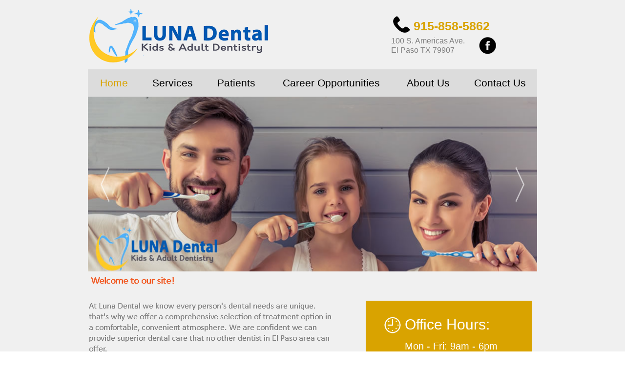

--- FILE ---
content_type: text/html
request_url: http://lunadentalcare.com/
body_size: 17467
content:
<!DOCTYPE html>
<html class="nojs html css_verticalspacer" lang="en-US">
 <head>

  <meta http-equiv="Content-type" content="text/html;charset=UTF-8"/>
  <meta name="description" content="Luna Dental - Dental Services en El Paso 100 S. Americas Ave. El Paso TX. 79907 Dental Services for the whole family. "/>
  <meta name="keywords" content="Kids dental el paso, adult dental el paso, emergencies dental services in el paso, el paso dental, Luna dental el paso, el paso dental luna, dental el paso, dental implants, adult dental services en el paso, Kids dental services in el paso, Teeth whitening in el paso, Dental Bridges, Dental Crowns in el paso, Dental sealants, preventive dental care in el paso, Kids and adult dental el paso, fluoride treatment in el paso.&nbsp; "/>
  <meta name="generator" content="2018.1.0.386"/>
  
  <script type="text/javascript">
   // Redirect to phone/tablet as necessary
(function(c,b,d){var a=function(){if(navigator.maxTouchPoints>1)return!0;if(window.matchMedia&&window.matchMedia("(-moz-touch-enabled)").matches)return!0;for(var a=["Webkit","Moz","O","ms","Khtml"],b=0,c=a.length;b<c;b++){var d=a[b]+"MaxTouchPoints";if(d in navigator&&navigator[d])return!0}try{return document.createEvent("TouchEvent"),!0}catch(f){}return!1}(),f=function(a){a+="=";for(var b=document.cookie.split(";"),c=0;c<b.length;c++){for(var d=b[c];d.charAt(0)==" ";)d=d.substring(1,d.length);if(d.indexOf(a)==
0)return d.substring(a.length,d.length)}return null};if(f("inbrowserediting")!="true"){var h,f=f("devicelock");f=="phone"&&d?h=d:f=="tablet"&&b&&(h=b);if(f!=c&&!h)if(window.matchMedia)window.matchMedia("(max-device-width: 415px)").matches&&d?h=d:window.matchMedia("(max-device-width: 960px)").matches&&b&&a&&(h=b);else{var c=Math.min(screen.width,screen.height)/(window.devicePixelRatio||1),f=window.screen.systemXDPI||0,g=window.screen.systemYDPI||0,f=f>0&&g>0?Math.min(screen.width/f,screen.height/g):
0;(c<=370||f!=0&&f<=3)&&d?h=d:c<=960&&b&&a&&(h=b)}if(h)document.location=h+(document.location.search||"")+(document.location.hash||""),document.write('<style type="text/css">body {visibility:hidden}</style>')}})("desktop","","phone/index.html");

// Update the 'nojs'/'js' class on the html node
document.documentElement.className = document.documentElement.className.replace(/\bnojs\b/g, 'js');

// Check that all required assets are uploaded and up-to-date
if(typeof Muse == "undefined") window.Muse = {}; window.Muse.assets = {"required":["museutils.js", "museconfig.js", "jquery.musemenu.js", "jquery.watch.js", "require.js", "index.css"], "outOfDate":[]};
</script>
  
  <link media="only screen and (max-width: 370px)" rel="alternate" href="http://lunadental.com/phone/index.html"/>
  <link rel="shortcut icon" href="images/favicon.ico?crc=4234575624"/>
  <title>Luna Dental Care </title>
  <!-- CSS -->
  <link rel="stylesheet" type="text/css" href="css/site_global.css?crc=3809719659"/>
  <link rel="stylesheet" type="text/css" href="css/master_a-master.css?crc=4243365626"/>
  <link rel="stylesheet" type="text/css" href="css/index.css?crc=272002274" id="pagesheet"/>
  <!-- JS includes -->
  <!--[if lt IE 9]>
  <script src="scripts/html5shiv.js?crc=4241844378" type="text/javascript"></script>
  <![endif]-->
    <!--custom head HTML-->
  <!-- Global site tag (gtag.js) - Google Analytics -->
<script async src="https://www.googletagmanager.com/gtag/js?id=UA-111402724-1"></script>
<script>
  window.dataLayer = window.dataLayer || [];
  function gtag(){dataLayer.push(arguments);}
  gtag('js', new Date());

  gtag('config', 'UA-111402724-1');
</script>
  <!--HTML Widget code-->
  

            <style>

                /* Slider */
                .slick-slider {
                    position: relative;
                    overflow: hidden;
                    display: block;
                    box-sizing: border-box;
                    -webkit-user-select: none;
                    -moz-user-select: none;
                    -ms-user-select: none;
                    user-select: none;
                    -webkit-touch-callout: none;
                    -khtml-user-select: none;
                    -ms-touch-action: pan-y;
                    touch-action: pan-y;
                    -webkit-tap-highlight-color: transparent;
                }

                .slick-list {
                    position: relative;
                    display: block;
                    overflow: hidden;
                    margin: 0;
                    padding: 0;
                }

                .slick-list:focus {
                    outline: none;
                }

                .slick-list.dragging {
                    cursor: pointer;
                    cursor: hand;
                }

                .slick-slider .slick-track,
                .slick-slider .slick-list {
                    -webkit-transform: translate3d(0, 0, 0);
                    -moz-transform: translate3d(0, 0, 0);
                    -ms-transform: translate3d(0, 0, 0);
                    -o-transform: translate3d(0, 0, 0);
                    transform: translate3d(0, 0, 0);
                }

                .slick-track {
                    position: relative;
                    top: 0;
                    left: 0;
                    display: block;
                }

                .slick-track:before,
                .slick-track:after {
                    display: table;
                    content: '';
                }

                .slick-track:after {
                    clear: both;
                }

                .slick-loading .slick-track {
                    visibility: hidden;
                }

                .slick-slide {
                    display: none;
                    float: left;
                    height: 100%;
                    min-height: 1px;
                    position: relative;
                }

                .slick-slide img {
                    display: block;
                }

                .slick-slide.slick-loading img {
                    display: none;
                }

                .slick-slide.dragging img {
                    pointer-events: none;
                }

                .slick-initialized .slick-slide {
                    display: block;
                }

                .slick-loading .slick-slide {
                    visibility: hidden;
                }

                .slick-vertical .slick-slide {
                    display: block;
                    height: auto;
                    border: 1px solid transparent;
                }

                .slick-arrow.slick-hidden {
                    display: none;
                }

                /* Dots */

                .slick-dots {
                    position: absolute;
                    bottom: 1em;
                    left: 1em;
                    display: block;
                    width: 50%;
                    padding: 0;
                    list-style: none;
                }

                .slick-dots li {
                    position: relative;
                    display: inline-block;
                    width: 20px;
                    height: 20px;
                    margin: 0;
                    padding: 0;
                    cursor: pointer;
                }

                .slick-dots li button {
                    line-height: 1;
                    display: block;
                    width: 20px;
                    height: 20px;
                    padding: 5px;
                    cursor: pointer;
                    color: transparent;
                    border: 0;
                    outline: none;
                    background: transparent;
                }

                .slick-dots li button:hover,
                .slick-dots li button:focus {
                    outline: none;
                }

                .slick-dots li button:hover:before,
                .slick-dots li button:focus:before {
                    opacity: 1;
                }

                .u2217-slideshow .slick-dots li button:before {
                    font-size: 2em;
                    line-height: 1;
                    position: absolute;
                    top: 0;
                    left: 0;
                    width: 20px;
                    height: 20px;
                    content: '•';
                    text-align: center;
                    opacity: 0.4;
                    color: #FFFFFF;
                    -webkit-font-smoothing: antialiased;
                    -moz-osx-font-smoothing: grayscale;
                }

                .u2217-slideshow .slick-dots li.slick-active button:before {
                    opacity: 1;
                    color: #FFFFFF;
                }

                /* Slideshow Styling */

                #u2217 {
                    height: auto;
                    display: none;
                }

                .u2217-slideshow figure {
                    margin: 0;
                    padding: 0;
                    -webkit-backface-visibility: hidden;
                    backface-visibility: hidden;
                }

                .u2217-slideshow figure img {
                    width: 100%;
                    max-width: 100%;
                    display: block;
                    border-radius: 0px;
                }

                .u2217-slideshow.standard-false figure img {
                    width: 100vw;
                    height: 100vh;
                    max-width: 100vw;
                    object-fit: cover;
                }

                .u2217-slideshow figcaption {
                    position: absolute;
                    font-family: Open Sans, Arial, sans-serif;
                    font-size: 16px;
                    padding: 10px;
                    color: #FFFFFF;
                    background: rgba(0,0,0, 0.4);
                    border-radius: 0px;
                    opacity: 0;
                    -webkit-transition: opacity 1.2s;
                    transition: opacity 1.2s;
                    word-wrap: normal;
                }

                .u2217-slideshow figcaption a {
                    color: #FFFFFF;
                    text-decoration: none;
                    display: inline-block;
                }

                .u2217-slideshow figcaption a:hover {
                    color: #FFFFFF;
                }

                .u2217-slideshow.caption-standard figcaption {
                    bottom: 1em;
                    right: 1em;
                    max-width: 50%;
                }

                .u2217-slideshow.caption-headline figcaption {
                    position: absolute;
                    top: 50%;
                    left: 50%;
                    line-height: 1.2;
                    -webkit-transform: translate(-50%,-50%);
                    -ms-transform: translate(-50%,-50%);
                    transform: translate(-50%,-50%);
                    text-align: center;
                    max-width: 60%;
                    width: 60%;
                }

                .u2217-slideshow.caption-hide figcaption {
                    display: none !important;
                }

                .u2217-slideshow .slick-active figcaption {
                    z-index: 3;
                    opacity: 1;
                }

                .u2217-slideshow figcaption a {
                    color: #FFFFFF;   
                }

                .u2217-slideshow.fixed-true figure {
                    height: 500px;
                }

                .u2217-slideshow.fixed-true.positioning-center figure img {
                    position: relative;
                    top: 50%;
                    -webkit-transform: translateY(-50%);
                    -ms-transform: translateY(-50%);
                    transform: translateY(-50%);
                    -webkit-backface-visibility: hidden;
                    backface-visibility: hidden;
                }

                .u2217-slideshow.fixed-true.positioning-bottom figure img {
                    position: absolute;
                    bottom: 0;
                }

                /* Prev and Next Button Styling */
                .u2217-slideshow .slick-next, .u2217-slideshow .slick-prev {
                    color: #FFFFFF;
                    position: absolute;
                    top: 50%;
                    z-index: 4;
                    margin: -25px 0 0 0;
                    opacity: 0.6;
                    -webkit-user-select: none;
                    -moz-user-select: none;
                    -ms-user-select: none;
                    user-select: none;
                    font-size: 0;
                    line-height: 0;
                    background: none;
                    width: 50px;
                    height: 50px;
                    padding: 0;
                }

                .u2217-slideshow .slick-next:hover, .u2217-slideshow .slick-prev:hover {
                    cursor: pointer;
                    opacity: 1;
                }

                .u2217-slideshow .slick-next {
                    right: 1rem;
                }

                .u2217-slideshow .slick-prev {
                    left: 1rem;
                }

                .u2217-slideshow .slick-next:before,
                .u2217-slideshow .slick-prev:before {
                    content: '';
                    position: absolute;
                    top: 50%;
                    width: 35px;
                    height: 35px;
                    text-align: center;
                    margin-top: -18px;
                    color: #FFFFFF;
                    font-style: normal;
                    font-weight: normal;
                    border-right: 3px solid #FFFFFF;
                    border-bottom: 3px solid #FFFFFF;
                }

                .u2217-slideshow .slick-prev:before {
                    -webkit-transform: rotate(-225deg) skew(-20deg,-20deg);
                    -moz-transform: rotate(-225deg) skew(-20deg,-20deg);
                    -ms-transform: rotate(-225deg) skew(-20deg,-20deg);
                    transform: rotate(-225deg) skew(-20deg,-20deg);
                    left: 50%;
                    margin-left: -17px;
                }

                .u2217-slideshow .slick-next:before {
                    right: 50%;
                    margin-right: -17px;
                    -webkit-transform: rotate(-45deg) skew(-20deg,-20deg);
                    -moz-transform: rotate(-45deg) skew(-20deg,-20deg);
                    -ms-transform: rotate(-45deg) skew(-20deg,-20deg);
                    transform: rotate(-45deg) skew(-20deg,-20deg);
                }

                /* Mobile Adjustments */
                @media only screen and (max-width: 480px) {
                    .u2217-slideshow .slick-next:before,
                    .u2217-slideshow .slick-prev:before {
                        width: 25px;
                        height: 25px;
                        margin-top: -13px;
                        border-right: 2px solid #FFFFFF;
                        border-bottom: 2px solid #FFFFFF;
                    }

                    .slick-dots {
                        display: none !important;
                    }

                    .u2217-slideshow.caption-standard figcaption {
                        max-width: 100%;
                        text-align: center;
                        left: 0;
                        right: 0;
                    }

                    .u2217-slideshow.caption-headline figcaption {
                        font-size: 1.2em;
                    }
                }

            </style>

		
 </head>
 <body>

  <div class="clearfix" id="page"><!-- group -->
   <div class="clearfix grpelem" id="pu168"><!-- column -->
    <div class="browser_width colelem" id="u168-bw">
     <div id="u168"><!-- column -->
      <div class="clearfix" id="u168_align_to_page">
       <div class="position_content" id="u168_position_content">
        <div class="clearfix colelem" id="pu1075"><!-- group -->
         <div class="clip_frame grpelem" id="u1075"><!-- image -->
          <img class="block" id="u1075_img" src="images/logo%20luna%20dentalfw.png?crc=339332867" alt="" width="380" height="113"/>
         </div>
         <div class="clearfix grpelem" id="ppu154"><!-- column -->
          <div class="clearfix colelem" id="pu154"><!-- group -->
           <div class="clip_frame grpelem" id="u154"><!-- image -->
            <img class="block" id="u154_img" src="images/mobile-phone-icon.png?crc=3920303737" alt="" width="40" height="38"/>
           </div>
           <div class="clearfix grpelem" id="u164-6"><!-- content -->
            <p><span id="u164">​</span><span id="u164-2"><span class="actAsInlineDiv normal_text" id="u2131"><!-- content --><span class="actAsDiv clearfix excludeFromNormalFlow" id="u2129-5"><!-- content --><span class="actAsPara"><span id="u2129">915-858-5862</span></span></span></span></span></p>
           </div>
          </div>
          <div class="clearfix colelem" id="pu382-6"><!-- group -->
           <div class="clearfix grpelem" id="u382-6"><!-- content -->
            <p>100 S. Americas Ave.</p>
            <p>El Paso TX 79907</p>
           </div>
           <a class="nonblock nontext clip_frame grpelem" id="u181" href="http://facebook.com/lunadentalcareep" target="_blank"><!-- image --><img class="block" id="u181_img" src="images/facebook.png?crc=4149599800" alt="" width="38" height="38"/></a>
          </div>
         </div>
        </div>
        <div class="clearfix colelem" id="u379"><!-- group -->
         <nav class="MenuBar clearfix grpelem" id="menuu245"><!-- horizontal box -->
          <div class="MenuItemContainer clearfix grpelem" id="u246"><!-- vertical box -->
           <a class="nonblock nontext MenuItem MenuItemWithSubMenu MuseMenuActive clearfix colelem" id="u247" href="index.html"><!-- horizontal box --><div class="MenuItemLabel NoWrap clearfix grpelem" id="u249-4"><!-- content --><p>Home</p></div></a>
          </div>
          <div class="MenuItemContainer clearfix grpelem" id="u253"><!-- vertical box -->
           <a class="nonblock nontext MenuItem MenuItemWithSubMenu clearfix colelem" id="u254" href="services.html"><!-- horizontal box --><div class="MenuItemLabel NoWrap clearfix grpelem" id="u256-4"><!-- content --><p>Services</p></div></a>
          </div>
          <div class="MenuItemContainer clearfix grpelem" id="u1613"><!-- vertical box -->
           <a class="nonblock nontext MenuItem MenuItemWithSubMenu clearfix colelem" id="u1616" href="patients.html"><!-- horizontal box --><div class="MenuItemLabel NoWrap clearfix grpelem" id="u1619-4"><!-- content --><p>Patients</p></div></a>
          </div>
          <div class="MenuItemContainer clearfix grpelem" id="u4449"><!-- vertical box -->
           <a class="nonblock nontext MenuItem MenuItemWithSubMenu clearfix colelem" id="u4450" href="career-opportunities.html"><!-- horizontal box --><div class="MenuItemLabel NoWrap clearfix grpelem" id="u4453-4"><!-- content --><p>Career Opportunities</p></div></a>
          </div>
          <div class="MenuItemContainer clearfix grpelem" id="u291"><!-- vertical box -->
           <a class="nonblock nontext MenuItem MenuItemWithSubMenu clearfix colelem" id="u292" href="about-us.html"><!-- horizontal box --><div class="MenuItemLabel NoWrap clearfix grpelem" id="u293-4"><!-- content --><p>About Us</p></div></a>
          </div>
          <div class="MenuItemContainer clearfix grpelem" id="u348"><!-- vertical box -->
           <a class="nonblock nontext MenuItem MenuItemWithSubMenu clearfix colelem" id="u351" href="contact-us.html"><!-- horizontal box --><div class="MenuItemLabel NoWrap clearfix grpelem" id="u354-4"><!-- content --><p>Contact Us</p></div></a>
          </div>
         </nav>
        </div>
       </div>
      </div>
     </div>
    </div>
    <div class="browser_width colelem" id="u2173-bw">
     <div id="u2173"><!-- column -->
      <div class="clearfix" id="u2173_align_to_page">
       <div class="size_fixed colelem" id="u2217"><!-- custom html -->
         
            <div class="mt-slideshow u2217-slideshow fixed-false standard-true positioning-center caption-hide">
                <figure class="u2217-mt-slide mt-slide-1"><img class="mt-slide-img" src="assets/slider-92.jpg" alt="caption" /><figcaption>caption</figcaption></figure>
                <figure class="u2217-mt-slide mt-slide-2"><img class="mt-slide-img" src="assets/dental82.jpg" alt="caption" /><figcaption>caption</figcaption></figure>
                <figure class="u2217-mt-slide mt-slide-3"><img class="mt-slide-img" src="assets/slider-102.jpg" alt="caption" /><figcaption>caption</figcaption></figure>
                
                
                
                
                <figure class="u2217-mt-slide mt-slide-8"><img class="mt-slide-img" src="assets/dental92.jpg" alt="caption" /><figcaption>caption</figcaption></figure>
                
                
                
                
                
                
                
                
                
                
                
                
            </div>
    	
       </div>
       <img class="colelem" id="u1273-4" alt="Welcome to our site!" width="237" height="38" src="images/u1273-4.png?crc=218517981"/><!-- rasterized frame -->
       <div class="clearfix colelem" id="pu546-7"><!-- group -->
        <img class="grpelem" id="u546-7" alt="At Luna Dental we know every person's dental needs are unique. that's why we offer a comprehensive selection of treatment option in a comfortable, convenient atmosphere. We are confident we can provide superior dental care that no other dentist in El Paso area can offer. Our dental practice specializes in providing affordable, high-quality dentistry to your entire family, as well as educating everyone on the finer points of excellent long-term dental health. We offer a broad range of custom dental care, including children’s dentistry, periodontal care, and dental implant placement, to make sure your family is well taken care of, regardless of their unique dental needs." width="509" height="264" src="images/u546-7.png?crc=61191312"/><!-- rasterized frame -->
        <div class="clearfix grpelem" id="u517"><!-- group -->
         <div class="clip_frame grpelem" id="u533"><!-- image -->
          <img class="block" id="u533_img" src="images/hours%20operation%20.png?crc=4097521516" alt="" width="34" height="34"/>
         </div>
         <div class="clearfix grpelem" id="pu530-4"><!-- column -->
          <div class="clearfix colelem" id="u530-4"><!-- content -->
           <p>Office Hours:</p>
          </div>
          <div class="clearfix colelem" id="u543-4"><!-- content -->
           <p>Mon - Fri: 9am - 6pm</p>
          </div>
          <div class="clearfix colelem" id="u1999-4"><!-- content -->
           <p>Saturday: 9am - 2pm</p>
          </div>
         </div>
        </div>
       </div>
       <div class="clearfix colelem" id="pu1297"><!-- group -->
        <div class="clearfix grpelem" id="u1297"><!-- group -->
         <div class="clearfix grpelem" id="pu1331-4"><!-- column -->
          <img class="colelem" id="u1331-4" alt="Emergency Dental Care" width="207" height="30" src="images/u1331-4.png?crc=216391215"/><!-- rasterized frame -->
          <div class="clip_frame colelem" id="u1321"><!-- image -->
           <img class="block" id="u1321_img" src="images/emergency%20iconfw.png?crc=4045605802" alt="" width="128" height="118"/>
          </div>
         </div>
         <div class="clearfix grpelem" id="pu1344-4"><!-- column -->
          <img class="colelem" id="u1344-4" alt="Preventive Dental Care" width="201" height="30" src="images/u1344-4.png?crc=225082162"/><!-- rasterized frame -->
          <div class="clip_frame colelem" id="u1334"><!-- image -->
           <img class="block" id="u1334_img" src="images/dental%20carefw.png?crc=4036225336" alt="" width="129" height="119"/>
          </div>
         </div>
        </div>
        <a class="nonblock nontext clip_frame grpelem" id="u2010" href="contact-us.html"><!-- image --><img class="block" id="u2010_img" src="images/appointment.jpg?crc=3783672941" alt="" width="299" height="168"/></a>
       </div>
      </div>
     </div>
    </div>
   </div>
   <div class="verticalspacer" data-offset-top="1088" data-content-above-spacer="1087" data-content-below-spacer="88"></div>
   <div class="browser_width grpelem" id="u194-bw">
    <div id="u194"><!-- group -->
     <div class="clearfix" id="u194_align_to_page">
      <div class="clearfix grpelem" id="u555-22"><!-- content -->
       <p><span><a class="nonblock" href="index.html">Home </a></span>| <span><a class="nonblock" href="services.html">Services</a></span> | <span><a class="nonblock" href="patients.html">Patients</a></span> | <span><a class="nonblock" href="about-us.html">About Us</a></span> | <span><a class="nonblock" href="contact-us.html">Contact Us</a></span></p>
      </div>
      <div class="clearfix grpelem" id="u578-4"><!-- content -->
       <p>(915) 858 LUNA</p>
      </div>
      <div class="clip_frame grpelem" id="u1504"><!-- image -->
       <img class="block" id="u1504_img" src="images/logo%20luna%20dental%20whitefw.png?crc=3794882950" alt="" width="228" height="68"/>
      </div>
     </div>
    </div>
   </div>
  </div>
  <!-- JS includes -->
  <script type="text/javascript">
   if (document.location.protocol != 'https:') document.write('\x3Cscript src="http://musecdn.businesscatalyst.com/scripts/4.0/jquery-1.8.3.min.js" type="text/javascript">\x3C/script>');
</script>
  <script type="text/javascript">
   window.jQuery || document.write('\x3Cscript src="scripts/jquery-1.8.3.min.js?crc=209076791" type="text/javascript">\x3C/script>');
</script>
  <!-- Other scripts -->
  <script type="text/javascript">
   // Decide whether to suppress missing file error or not based on preference setting
var suppressMissingFileError = false
</script>
  <script type="text/javascript">
   window.Muse.assets.check=function(c){if(!window.Muse.assets.checked){window.Muse.assets.checked=!0;var b={},d=function(a,b){if(window.getComputedStyle){var c=window.getComputedStyle(a,null);return c&&c.getPropertyValue(b)||c&&c[b]||""}if(document.documentElement.currentStyle)return(c=a.currentStyle)&&c[b]||a.style&&a.style[b]||"";return""},a=function(a){if(a.match(/^rgb/))return a=a.replace(/\s+/g,"").match(/([\d\,]+)/gi)[0].split(","),(parseInt(a[0])<<16)+(parseInt(a[1])<<8)+parseInt(a[2]);if(a.match(/^\#/))return parseInt(a.substr(1),
16);return 0},f=function(f){for(var g=document.getElementsByTagName("link"),j=0;j<g.length;j++)if("text/css"==g[j].type){var l=(g[j].href||"").match(/\/?css\/([\w\-]+\.css)\?crc=(\d+)/);if(!l||!l[1]||!l[2])break;b[l[1]]=l[2]}g=document.createElement("div");g.className="version";g.style.cssText="display:none; width:1px; height:1px;";document.getElementsByTagName("body")[0].appendChild(g);for(j=0;j<Muse.assets.required.length;){var l=Muse.assets.required[j],k=l.match(/([\w\-\.]+)\.(\w+)$/),i=k&&k[1]?
k[1]:null,k=k&&k[2]?k[2]:null;switch(k.toLowerCase()){case "css":i=i.replace(/\W/gi,"_").replace(/^([^a-z])/gi,"_$1");g.className+=" "+i;i=a(d(g,"color"));k=a(d(g,"backgroundColor"));i!=0||k!=0?(Muse.assets.required.splice(j,1),"undefined"!=typeof b[l]&&(i!=b[l]>>>24||k!=(b[l]&16777215))&&Muse.assets.outOfDate.push(l)):j++;g.className="version";break;case "js":j++;break;default:throw Error("Unsupported file type: "+k);}}c?c().jquery!="1.8.3"&&Muse.assets.outOfDate.push("jquery-1.8.3.min.js"):Muse.assets.required.push("jquery-1.8.3.min.js");
g.parentNode.removeChild(g);if(Muse.assets.outOfDate.length||Muse.assets.required.length)g="Some files on the server may be missing or incorrect. Clear browser cache and try again. If the problem persists please contact website author.",f&&Muse.assets.outOfDate.length&&(g+="\nOut of date: "+Muse.assets.outOfDate.join(",")),f&&Muse.assets.required.length&&(g+="\nMissing: "+Muse.assets.required.join(",")),suppressMissingFileError?(g+="\nUse SuppressMissingFileError key in AppPrefs.xml to show missing file error pop up.",console.log(g)):alert(g)};location&&location.search&&location.search.match&&location.search.match(/muse_debug/gi)?
setTimeout(function(){f(!0)},5E3):f()}};
var muse_init=function(){require.config({baseUrl:""});require(["jquery","museutils","whatinput","jquery.musemenu","jquery.watch"],function(c){var $ = c;$(document).ready(function(){try{
window.Muse.assets.check($);/* body */
Muse.Utils.transformMarkupToFixBrowserProblemsPreInit();/* body */
Muse.Utils.prepHyperlinks(true);/* body */
Muse.Utils.resizeHeight('.browser_width');/* resize height */
Muse.Utils.requestAnimationFrame(function() { $('body').addClass('initialized'); });/* mark body as initialized */
Muse.Utils.makeButtonsVisibleAfterSettingMinWidth();/* body */
Muse.Utils.initWidget('.MenuBar', ['#bp_infinity'], function(elem) { return $(elem).museMenu(); });/* unifiedNavBar */
Muse.Utils.fullPage('#page');/* 100% height page */
Muse.Utils.showWidgetsWhenReady();/* body */
Muse.Utils.transformMarkupToFixBrowserProblems();/* body */
}catch(b){if(b&&"function"==typeof b.notify?b.notify():Muse.Assert.fail("Error calling selector function: "+b),false)throw b;}})})};

</script>
  <!-- RequireJS script -->
  <script src="scripts/require.js?crc=7928878" type="text/javascript" async data-main="scripts/museconfig.js?crc=4286661555" onload="if (requirejs) requirejs.onError = function(requireType, requireModule) { if (requireType && requireType.toString && requireType.toString().indexOf && 0 <= requireType.toString().indexOf('#scripterror')) window.Muse.assets.check(); }" onerror="window.Muse.assets.check();"></script>
  
  <!--HTML Widget code-->
  

            <script>

                console.log("Cinch Responsive Slideshow - Version 1.2 - MuseThemes.com");

                /* Version: 1.5.9
                Author: Ken Wheeler
                Website: http://kenwheeler.github.io
                Docs: http://kenwheeler.github.io/slick
                Repo: http://github.com/kenwheeler/slick
                Issues: http://github.com/kenwheeler/slick/issues

                */
            !function(a){"use strict";"function"==typeof define&&define.amd?define(["jquery"],a):"undefined"!=typeof exports?module.exports=a(require("jquery")):a(jQuery)}(function(a){"use strict";var b=window.Slick||{};b=function(){function c(c,d){var f,e=this;e.defaults={accessibility:!0,adaptiveHeight:!1,appendArrows:a(c),appendDots:a(c),arrows:!0,asNavFor:null,prevArrow:'<button type="button" data-role="none" class="slick-prev" aria-label="Previous" tabindex="0" role="button">Previous</button>',nextArrow:'<button type="button" data-role="none" class="slick-next" aria-label="Next" tabindex="0" role="button">Next</button>',autoplay:!1,autoplaySpeed:3e3,centerMode:!1,centerPadding:"50px",cssEase:"ease",customPaging:function(a,b){return'<button type="button" data-role="none" role="button" aria-required="false" tabindex="0">'+(b+1)+"</button>"},dots:!1,dotsClass:"slick-dots",draggable:!0,easing:"linear",edgeFriction:.35,fade:!1,focusOnSelect:!1,infinite:!0,initialSlide:0,lazyLoad:"ondemand",mobileFirst:!1,pauseOnHover:!0,pauseOnDotsHover:!1,respondTo:"window",responsive:null,rows:1,rtl:!1,slide:"",slidesPerRow:1,slidesToShow:1,slidesToScroll:1,speed:500,swipe:!0,swipeToSlide:!1,touchMove:!0,touchThreshold:5,useCSS:!0,useTransform:!1,variableWidth:!1,vertical:!1,verticalSwiping:!1,waitForAnimate:!0,zIndex:1e3},e.initials={animating:!1,dragging:!1,autoPlayTimer:null,currentDirection:0,currentLeft:null,currentSlide:0,direction:1,$dots:null,listWidth:null,listHeight:null,loadIndex:0,$nextArrow:null,$prevArrow:null,slideCount:null,slideWidth:null,$slideTrack:null,$slides:null,sliding:!1,slideOffset:0,swipeLeft:null,$list:null,touchObject:{},transformsEnabled:!1,unslicked:!1},a.extend(e,e.initials),e.activeBreakpoint=null,e.animType=null,e.animProp=null,e.breakpoints=[],e.breakpointSettings=[],e.cssTransitions=!1,e.hidden="hidden",e.paused=!1,e.positionProp=null,e.respondTo=null,e.rowCount=1,e.shouldClick=!0,e.$slider=a(c),e.$slidesCache=null,e.transformType=null,e.transitionType=null,e.visibilityChange="visibilitychange",e.windowWidth=0,e.windowTimer=null,f=a(c).data("slick")||{},e.options=a.extend({},e.defaults,f,d),e.currentSlide=e.options.initialSlide,e.originalSettings=e.options,"undefined"!=typeof document.mozHidden?(e.hidden="mozHidden",e.visibilityChange="mozvisibilitychange"):"undefined"!=typeof document.webkitHidden&&(e.hidden="webkitHidden",e.visibilityChange="webkitvisibilitychange"),e.autoPlay=a.proxy(e.autoPlay,e),e.autoPlayClear=a.proxy(e.autoPlayClear,e),e.changeSlide=a.proxy(e.changeSlide,e),e.clickHandler=a.proxy(e.clickHandler,e),e.selectHandler=a.proxy(e.selectHandler,e),e.setPosition=a.proxy(e.setPosition,e),e.swipeHandler=a.proxy(e.swipeHandler,e),e.dragHandler=a.proxy(e.dragHandler,e),e.keyHandler=a.proxy(e.keyHandler,e),e.autoPlayIterator=a.proxy(e.autoPlayIterator,e),e.instanceUid=b++,e.htmlExpr=/^(?:\s*(<[\w\W]+>)[^>]*)$/,e.registerBreakpoints(),e.init(!0),e.checkResponsive(!0)}var b=0;return c}(),b.prototype.addSlide=b.prototype.slickAdd=function(b,c,d){var e=this;if("boolean"==typeof c)d=c,c=null;else if(0>c||c>=e.slideCount)return!1;e.unload(),"number"==typeof c?0===c&&0===e.$slides.length?a(b).appendTo(e.$slideTrack):d?a(b).insertBefore(e.$slides.eq(c)):a(b).insertAfter(e.$slides.eq(c)):d===!0?a(b).prependTo(e.$slideTrack):a(b).appendTo(e.$slideTrack),e.$slides=e.$slideTrack.children(this.options.slide),e.$slideTrack.children(this.options.slide).detach(),e.$slideTrack.append(e.$slides),e.$slides.each(function(b,c){a(c).attr("data-slick-index",b)}),e.$slidesCache=e.$slides,e.reinit()},b.prototype.animateHeight=function(){var a=this;if(1===a.options.slidesToShow&&a.options.adaptiveHeight===!0&&a.options.vertical===!1){var b=a.$slides.eq(a.currentSlide).outerHeight(!0);a.$list.animate({height:b},a.options.speed)}},b.prototype.animateSlide=function(b,c){var d={},e=this;e.animateHeight(),e.options.rtl===!0&&e.options.vertical===!1&&(b=-b),e.transformsEnabled===!1?e.options.vertical===!1?e.$slideTrack.animate({left:b},e.options.speed,e.options.easing,c):e.$slideTrack.animate({top:b},e.options.speed,e.options.easing,c):e.cssTransitions===!1?(e.options.rtl===!0&&(e.currentLeft=-e.currentLeft),a({animStart:e.currentLeft}).animate({animStart:b},{duration:e.options.speed,easing:e.options.easing,step:function(a){a=Math.ceil(a),e.options.vertical===!1?(d[e.animType]="translate("+a+"px, 0px)",e.$slideTrack.css(d)):(d[e.animType]="translate(0px,"+a+"px)",e.$slideTrack.css(d))},complete:function(){c&&c.call()}})):(e.applyTransition(),b=Math.ceil(b),e.options.vertical===!1?d[e.animType]="translate3d("+b+"px, 0px, 0px)":d[e.animType]="translate3d(0px,"+b+"px, 0px)",e.$slideTrack.css(d),c&&setTimeout(function(){e.disableTransition(),c.call()},e.options.speed))},b.prototype.asNavFor=function(b){var c=this,d=c.options.asNavFor;d&&null!==d&&(d=a(d).not(c.$slider)),null!==d&&"object"==typeof d&&d.each(function(){var c=a(this).slick("getSlick");c.unslicked||c.slideHandler(b,!0)})},b.prototype.applyTransition=function(a){var b=this,c={};b.options.fade===!1?c[b.transitionType]=b.transformType+" "+b.options.speed+"ms "+b.options.cssEase:c[b.transitionType]="opacity "+b.options.speed+"ms "+b.options.cssEase,b.options.fade===!1?b.$slideTrack.css(c):b.$slides.eq(a).css(c)},b.prototype.autoPlay=function(){var a=this;a.autoPlayTimer&&clearInterval(a.autoPlayTimer),a.slideCount>a.options.slidesToShow&&a.paused!==!0&&(a.autoPlayTimer=setInterval(a.autoPlayIterator,a.options.autoplaySpeed))},b.prototype.autoPlayClear=function(){var a=this;a.autoPlayTimer&&clearInterval(a.autoPlayTimer)},b.prototype.autoPlayIterator=function(){var a=this;a.options.infinite===!1?1===a.direction?(a.currentSlide+1===a.slideCount-1&&(a.direction=0),a.slideHandler(a.currentSlide+a.options.slidesToScroll)):(a.currentSlide-1===0&&(a.direction=1),a.slideHandler(a.currentSlide-a.options.slidesToScroll)):a.slideHandler(a.currentSlide+a.options.slidesToScroll)},b.prototype.buildArrows=function(){var b=this;b.options.arrows===!0&&(b.$prevArrow=a(b.options.prevArrow).addClass("slick-arrow"),b.$nextArrow=a(b.options.nextArrow).addClass("slick-arrow"),b.slideCount>b.options.slidesToShow?(b.$prevArrow.removeClass("slick-hidden").removeAttr("aria-hidden tabindex"),b.$nextArrow.removeClass("slick-hidden").removeAttr("aria-hidden tabindex"),b.htmlExpr.test(b.options.prevArrow)&&b.$prevArrow.prependTo(b.options.appendArrows),b.htmlExpr.test(b.options.nextArrow)&&b.$nextArrow.appendTo(b.options.appendArrows),b.options.infinite!==!0&&b.$prevArrow.addClass("slick-disabled").attr("aria-disabled","true")):b.$prevArrow.add(b.$nextArrow).addClass("slick-hidden").attr({"aria-disabled":"true",tabindex:"-1"}))},b.prototype.buildDots=function(){var c,d,b=this;if(b.options.dots===!0&&b.slideCount>b.options.slidesToShow){for(d='<ul class="'+b.options.dotsClass+'">',c=0;c<=b.getDotCount();c+=1)d+="<li>"+b.options.customPaging.call(this,b,c)+"</li>";d+="</ul>",b.$dots=a(d).appendTo(b.options.appendDots),b.$dots.find("li").first().addClass("slick-active").attr("aria-hidden","false")}},b.prototype.buildOut=function(){var b=this;b.$slides=b.$slider.children(b.options.slide+":not(.slick-cloned)").addClass("slick-slide"),b.slideCount=b.$slides.length,b.$slides.each(function(b,c){a(c).attr("data-slick-index",b).data("originalStyling",a(c).attr("style")||"")}),b.$slider.addClass("slick-slider"),b.$slideTrack=0===b.slideCount?a('<div class="slick-track"/>').appendTo(b.$slider):b.$slides.wrapAll('<div class="slick-track"/>').parent(),b.$list=b.$slideTrack.wrap('<div aria-live="polite" class="slick-list"/>').parent(),b.$slideTrack.css("opacity",0),(b.options.centerMode===!0||b.options.swipeToSlide===!0)&&(b.options.slidesToScroll=1),a("img[data-lazy]",b.$slider).not("[src]").addClass("slick-loading"),b.setupInfinite(),b.buildArrows(),b.buildDots(),b.updateDots(),b.setSlideClasses("number"==typeof b.currentSlide?b.currentSlide:0),b.options.draggable===!0&&b.$list.addClass("draggable")},b.prototype.buildRows=function(){var b,c,d,e,f,g,h,a=this;if(e=document.createDocumentFragment(),g=a.$slider.children(),a.options.rows>1){for(h=a.options.slidesPerRow*a.options.rows,f=Math.ceil(g.length/h),b=0;f>b;b++){var i=document.createElement("div");for(c=0;c<a.options.rows;c++){var j=document.createElement("div");for(d=0;d<a.options.slidesPerRow;d++){var k=b*h+(c*a.options.slidesPerRow+d);g.get(k)&&j.appendChild(g.get(k))}i.appendChild(j)}e.appendChild(i)}a.$slider.html(e),a.$slider.children().children().children().css({width:100/a.options.slidesPerRow+"%",display:"inline-block"})}},b.prototype.checkResponsive=function(b,c){var e,f,g,d=this,h=!1,i=d.$slider.width(),j=window.innerWidth||a(window).width();if("window"===d.respondTo?g=j:"slider"===d.respondTo?g=i:"min"===d.respondTo&&(g=Math.min(j,i)),d.options.responsive&&d.options.responsive.length&&null!==d.options.responsive){f=null;for(e in d.breakpoints)d.breakpoints.hasOwnProperty(e)&&(d.originalSettings.mobileFirst===!1?g<d.breakpoints[e]&&(f=d.breakpoints[e]):g>d.breakpoints[e]&&(f=d.breakpoints[e]));null!==f?null!==d.activeBreakpoint?(f!==d.activeBreakpoint||c)&&(d.activeBreakpoint=f,"unslick"===d.breakpointSettings[f]?d.unslick(f):(d.options=a.extend({},d.originalSettings,d.breakpointSettings[f]),b===!0&&(d.currentSlide=d.options.initialSlide),d.refresh(b)),h=f):(d.activeBreakpoint=f,"unslick"===d.breakpointSettings[f]?d.unslick(f):(d.options=a.extend({},d.originalSettings,d.breakpointSettings[f]),b===!0&&(d.currentSlide=d.options.initialSlide),d.refresh(b)),h=f):null!==d.activeBreakpoint&&(d.activeBreakpoint=null,d.options=d.originalSettings,b===!0&&(d.currentSlide=d.options.initialSlide),d.refresh(b),h=f),b||h===!1||d.$slider.trigger("breakpoint",[d,h])}},b.prototype.changeSlide=function(b,c){var f,g,h,d=this,e=a(b.target);switch(e.is("a")&&b.preventDefault(),e.is("li")||(e=e.closest("li")),h=d.slideCount%d.options.slidesToScroll!==0,f=h?0:(d.slideCount-d.currentSlide)%d.options.slidesToScroll,b.data.message){case"previous":g=0===f?d.options.slidesToScroll:d.options.slidesToShow-f,d.slideCount>d.options.slidesToShow&&d.slideHandler(d.currentSlide-g,!1,c);break;case"next":g=0===f?d.options.slidesToScroll:f,d.slideCount>d.options.slidesToShow&&d.slideHandler(d.currentSlide+g,!1,c);break;case"index":var i=0===b.data.index?0:b.data.index||e.index()*d.options.slidesToScroll;d.slideHandler(d.checkNavigable(i),!1,c),e.children().trigger("focus");break;default:return}},b.prototype.checkNavigable=function(a){var c,d,b=this;if(c=b.getNavigableIndexes(),d=0,a>c[c.length-1])a=c[c.length-1];else for(var e in c){if(a<c[e]){a=d;break}d=c[e]}return a},b.prototype.cleanUpEvents=function(){var b=this;b.options.dots&&null!==b.$dots&&(a("li",b.$dots).off("click.slick",b.changeSlide),b.options.pauseOnDotsHover===!0&&b.options.autoplay===!0&&a("li",b.$dots).off("mouseenter.slick",a.proxy(b.setPaused,b,!0)).off("mouseleave.slick",a.proxy(b.setPaused,b,!1))),b.options.arrows===!0&&b.slideCount>b.options.slidesToShow&&(b.$prevArrow&&b.$prevArrow.off("click.slick",b.changeSlide),b.$nextArrow&&b.$nextArrow.off("click.slick",b.changeSlide)),b.$list.off("touchstart.slick mousedown.slick",b.swipeHandler),b.$list.off("touchmove.slick mousemove.slick",b.swipeHandler),b.$list.off("touchend.slick mouseup.slick",b.swipeHandler),b.$list.off("touchcancel.slick mouseleave.slick",b.swipeHandler),b.$list.off("click.slick",b.clickHandler),a(document).off(b.visibilityChange,b.visibility),b.$list.off("mouseenter.slick",a.proxy(b.setPaused,b,!0)),b.$list.off("mouseleave.slick",a.proxy(b.setPaused,b,!1)),b.options.accessibility===!0&&b.$list.off("keydown.slick",b.keyHandler),b.options.focusOnSelect===!0&&a(b.$slideTrack).children().off("click.slick",b.selectHandler),a(window).off("orientationchange.slick.slick-"+b.instanceUid,b.orientationChange),a(window).off("resize.slick.slick-"+b.instanceUid,b.resize),a("[draggable!=true]",b.$slideTrack).off("dragstart",b.preventDefault),a(window).off("load.slick.slick-"+b.instanceUid,b.setPosition),a(document).off("ready.slick.slick-"+b.instanceUid,b.setPosition)},b.prototype.cleanUpRows=function(){var b,a=this;a.options.rows>1&&(b=a.$slides.children().children(),b.removeAttr("style"),a.$slider.html(b))},b.prototype.clickHandler=function(a){var b=this;b.shouldClick===!1&&(a.stopImmediatePropagation(),a.stopPropagation(),a.preventDefault())},b.prototype.destroy=function(b){var c=this;c.autoPlayClear(),c.touchObject={},c.cleanUpEvents(),a(".slick-cloned",c.$slider).detach(),c.$dots&&c.$dots.remove(),c.$prevArrow&&c.$prevArrow.length&&(c.$prevArrow.removeClass("slick-disabled slick-arrow slick-hidden").removeAttr("aria-hidden aria-disabled tabindex").css("display",""),c.htmlExpr.test(c.options.prevArrow)&&c.$prevArrow.remove()),c.$nextArrow&&c.$nextArrow.length&&(c.$nextArrow.removeClass("slick-disabled slick-arrow slick-hidden").removeAttr("aria-hidden aria-disabled tabindex").css("display",""),c.htmlExpr.test(c.options.nextArrow)&&c.$nextArrow.remove()),c.$slides&&(c.$slides.removeClass("slick-slide slick-active slick-center slick-visible slick-current").removeAttr("aria-hidden").removeAttr("data-slick-index").each(function(){a(this).attr("style",a(this).data("originalStyling"))}),c.$slideTrack.children(this.options.slide).detach(),c.$slideTrack.detach(),c.$list.detach(),c.$slider.append(c.$slides)),c.cleanUpRows(),c.$slider.removeClass("slick-slider"),c.$slider.removeClass("slick-initialized"),c.unslicked=!0,b||c.$slider.trigger("destroy",[c])},b.prototype.disableTransition=function(a){var b=this,c={};c[b.transitionType]="",b.options.fade===!1?b.$slideTrack.css(c):b.$slides.eq(a).css(c)},b.prototype.fadeSlide=function(a,b){var c=this;c.cssTransitions===!1?(c.$slides.eq(a).css({zIndex:c.options.zIndex}),c.$slides.eq(a).animate({opacity:1},c.options.speed,c.options.easing,b)):(c.applyTransition(a),c.$slides.eq(a).css({opacity:1,zIndex:c.options.zIndex}),b&&setTimeout(function(){c.disableTransition(a),b.call()},c.options.speed))},b.prototype.fadeSlideOut=function(a){var b=this;b.cssTransitions===!1?b.$slides.eq(a).animate({opacity:0,zIndex:b.options.zIndex-2},b.options.speed,b.options.easing):(b.applyTransition(a),b.$slides.eq(a).css({opacity:0,zIndex:b.options.zIndex-2}))},b.prototype.filterSlides=b.prototype.slickFilter=function(a){var b=this;null!==a&&(b.$slidesCache=b.$slides,b.unload(),b.$slideTrack.children(this.options.slide).detach(),b.$slidesCache.filter(a).appendTo(b.$slideTrack),b.reinit())},b.prototype.getCurrent=b.prototype.slickCurrentSlide=function(){var a=this;return a.currentSlide},b.prototype.getDotCount=function(){var a=this,b=0,c=0,d=0;if(a.options.infinite===!0)for(;b<a.slideCount;)++d,b=c+a.options.slidesToScroll,c+=a.options.slidesToScroll<=a.options.slidesToShow?a.options.slidesToScroll:a.options.slidesToShow;else if(a.options.centerMode===!0)d=a.slideCount;else for(;b<a.slideCount;)++d,b=c+a.options.slidesToScroll,c+=a.options.slidesToScroll<=a.options.slidesToShow?a.options.slidesToScroll:a.options.slidesToShow;return d-1},b.prototype.getLeft=function(a){var c,d,f,b=this,e=0;return b.slideOffset=0,d=b.$slides.first().outerHeight(!0),b.options.infinite===!0?(b.slideCount>b.options.slidesToShow&&(b.slideOffset=b.slideWidth*b.options.slidesToShow*-1,e=d*b.options.slidesToShow*-1),b.slideCount%b.options.slidesToScroll!==0&&a+b.options.slidesToScroll>b.slideCount&&b.slideCount>b.options.slidesToShow&&(a>b.slideCount?(b.slideOffset=(b.options.slidesToShow-(a-b.slideCount))*b.slideWidth*-1,e=(b.options.slidesToShow-(a-b.slideCount))*d*-1):(b.slideOffset=b.slideCount%b.options.slidesToScroll*b.slideWidth*-1,e=b.slideCount%b.options.slidesToScroll*d*-1))):a+b.options.slidesToShow>b.slideCount&&(b.slideOffset=(a+b.options.slidesToShow-b.slideCount)*b.slideWidth,e=(a+b.options.slidesToShow-b.slideCount)*d),b.slideCount<=b.options.slidesToShow&&(b.slideOffset=0,e=0),b.options.centerMode===!0&&b.options.infinite===!0?b.slideOffset+=b.slideWidth*Math.floor(b.options.slidesToShow/2)-b.slideWidth:b.options.centerMode===!0&&(b.slideOffset=0,b.slideOffset+=b.slideWidth*Math.floor(b.options.slidesToShow/2)),c=b.options.vertical===!1?a*b.slideWidth*-1+b.slideOffset:a*d*-1+e,b.options.variableWidth===!0&&(f=b.slideCount<=b.options.slidesToShow||b.options.infinite===!1?b.$slideTrack.children(".slick-slide").eq(a):b.$slideTrack.children(".slick-slide").eq(a+b.options.slidesToShow),c=b.options.rtl===!0?f[0]?-1*(b.$slideTrack.width()-f[0].offsetLeft-f.width()):0:f[0]?-1*f[0].offsetLeft:0,b.options.centerMode===!0&&(f=b.slideCount<=b.options.slidesToShow||b.options.infinite===!1?b.$slideTrack.children(".slick-slide").eq(a):b.$slideTrack.children(".slick-slide").eq(a+b.options.slidesToShow+1),c=b.options.rtl===!0?f[0]?-1*(b.$slideTrack.width()-f[0].offsetLeft-f.width()):0:f[0]?-1*f[0].offsetLeft:0,c+=(b.$list.width()-f.outerWidth())/2)),c},b.prototype.getOption=b.prototype.slickGetOption=function(a){var b=this;return b.options[a]},b.prototype.getNavigableIndexes=function(){var e,a=this,b=0,c=0,d=[];for(a.options.infinite===!1?e=a.slideCount:(b=-1*a.options.slidesToScroll,c=-1*a.options.slidesToScroll,e=2*a.slideCount);e>b;)d.push(b),b=c+a.options.slidesToScroll,c+=a.options.slidesToScroll<=a.options.slidesToShow?a.options.slidesToScroll:a.options.slidesToShow;return d},b.prototype.getSlick=function(){return this},b.prototype.getSlideCount=function(){var c,d,e,b=this;return e=b.options.centerMode===!0?b.slideWidth*Math.floor(b.options.slidesToShow/2):0,b.options.swipeToSlide===!0?(b.$slideTrack.find(".slick-slide").each(function(c,f){return f.offsetLeft-e+a(f).outerWidth()/2>-1*b.swipeLeft?(d=f,!1):void 0}),c=Math.abs(a(d).attr("data-slick-index")-b.currentSlide)||1):b.options.slidesToScroll},b.prototype.goTo=b.prototype.slickGoTo=function(a,b){var c=this;c.changeSlide({data:{message:"index",index:parseInt(a)}},b)},b.prototype.init=function(b){var c=this;a(c.$slider).hasClass("slick-initialized")||(a(c.$slider).addClass("slick-initialized"),c.buildRows(),c.buildOut(),c.setProps(),c.startLoad(),c.loadSlider(),c.initializeEvents(),c.updateArrows(),c.updateDots()),b&&c.$slider.trigger("init",[c]),c.options.accessibility===!0&&c.initADA()},b.prototype.initArrowEvents=function(){var a=this;a.options.arrows===!0&&a.slideCount>a.options.slidesToShow&&(a.$prevArrow.on("click.slick",{message:"previous"},a.changeSlide),a.$nextArrow.on("click.slick",{message:"next"},a.changeSlide))},b.prototype.initDotEvents=function(){var b=this;b.options.dots===!0&&b.slideCount>b.options.slidesToShow&&a("li",b.$dots).on("click.slick",{message:"index"},b.changeSlide),b.options.dots===!0&&b.options.pauseOnDotsHover===!0&&b.options.autoplay===!0&&a("li",b.$dots).on("mouseenter.slick",a.proxy(b.setPaused,b,!0)).on("mouseleave.slick",a.proxy(b.setPaused,b,!1))},b.prototype.initializeEvents=function(){var b=this;b.initArrowEvents(),b.initDotEvents(),b.$list.on("touchstart.slick mousedown.slick",{action:"start"},b.swipeHandler),b.$list.on("touchmove.slick mousemove.slick",{action:"move"},b.swipeHandler),b.$list.on("touchend.slick mouseup.slick",{action:"end"},b.swipeHandler),b.$list.on("touchcancel.slick mouseleave.slick",{action:"end"},b.swipeHandler),b.$list.on("click.slick",b.clickHandler),a(document).on(b.visibilityChange,a.proxy(b.visibility,b)),b.$list.on("mouseenter.slick",a.proxy(b.setPaused,b,!0)),b.$list.on("mouseleave.slick",a.proxy(b.setPaused,b,!1)),b.options.accessibility===!0&&b.$list.on("keydown.slick",b.keyHandler),b.options.focusOnSelect===!0&&a(b.$slideTrack).children().on("click.slick",b.selectHandler),a(window).on("orientationchange.slick.slick-"+b.instanceUid,a.proxy(b.orientationChange,b)),a(window).on("resize.slick.slick-"+b.instanceUid,a.proxy(b.resize,b)),a("[draggable!=true]",b.$slideTrack).on("dragstart",b.preventDefault),a(window).on("load.slick.slick-"+b.instanceUid,b.setPosition),a(document).on("ready.slick.slick-"+b.instanceUid,b.setPosition)},b.prototype.initUI=function(){var a=this;a.options.arrows===!0&&a.slideCount>a.options.slidesToShow&&(a.$prevArrow.show(),a.$nextArrow.show()),a.options.dots===!0&&a.slideCount>a.options.slidesToShow&&a.$dots.show(),a.options.autoplay===!0&&a.autoPlay()},b.prototype.keyHandler=function(a){var b=this;a.target.tagName.match("TEXTAREA|INPUT|SELECT")||(37===a.keyCode&&b.options.accessibility===!0?b.changeSlide({data:{message:"previous"}}):39===a.keyCode&&b.options.accessibility===!0&&b.changeSlide({data:{message:"next"}}))},b.prototype.lazyLoad=function(){function g(b){a("img[data-lazy]",b).each(function(){var b=a(this),c=a(this).attr("data-lazy"),d=document.createElement("img");d.onload=function(){b.animate({opacity:0},100,function(){b.attr("src",c).animate({opacity:1},200,function(){b.removeAttr("data-lazy").removeClass("slick-loading")})})},d.src=c})}var c,d,e,f,b=this;b.options.centerMode===!0?b.options.infinite===!0?(e=b.currentSlide+(b.options.slidesToShow/2+1),f=e+b.options.slidesToShow+2):(e=Math.max(0,b.currentSlide-(b.options.slidesToShow/2+1)),f=2+(b.options.slidesToShow/2+1)+b.currentSlide):(e=b.options.infinite?b.options.slidesToShow+b.currentSlide:b.currentSlide,f=e+b.options.slidesToShow,b.options.fade===!0&&(e>0&&e--,f<=b.slideCount&&f++)),c=b.$slider.find(".slick-slide").slice(e,f),g(c),b.slideCount<=b.options.slidesToShow?(d=b.$slider.find(".slick-slide"),g(d)):b.currentSlide>=b.slideCount-b.options.slidesToShow?(d=b.$slider.find(".slick-cloned").slice(0,b.options.slidesToShow),g(d)):0===b.currentSlide&&(d=b.$slider.find(".slick-cloned").slice(-1*b.options.slidesToShow),g(d))},b.prototype.loadSlider=function(){var a=this;a.setPosition(),a.$slideTrack.css({opacity:1}),a.$slider.removeClass("slick-loading"),a.initUI(),"progressive"===a.options.lazyLoad&&a.progressiveLazyLoad()},b.prototype.next=b.prototype.slickNext=function(){var a=this;a.changeSlide({data:{message:"next"}})},b.prototype.orientationChange=function(){var a=this;a.checkResponsive(),a.setPosition()},b.prototype.pause=b.prototype.slickPause=function(){var a=this;a.autoPlayClear(),a.paused=!0},b.prototype.play=b.prototype.slickPlay=function(){var a=this;a.paused=!1,a.autoPlay()},b.prototype.postSlide=function(a){var b=this;b.$slider.trigger("afterChange",[b,a]),b.animating=!1,b.setPosition(),b.swipeLeft=null,b.options.autoplay===!0&&b.paused===!1&&b.autoPlay(),b.options.accessibility===!0&&b.initADA()},b.prototype.prev=b.prototype.slickPrev=function(){var a=this;a.changeSlide({data:{message:"previous"}})},b.prototype.preventDefault=function(a){a.preventDefault()},b.prototype.progressiveLazyLoad=function(){var c,d,b=this;c=a("img[data-lazy]",b.$slider).length,c>0&&(d=a("img[data-lazy]",b.$slider).first(),d.attr("src",null),d.attr("src",d.attr("data-lazy")).removeClass("slick-loading").load(function(){d.removeAttr("data-lazy"),b.progressiveLazyLoad(),b.options.adaptiveHeight===!0&&b.setPosition()}).error(function(){d.removeAttr("data-lazy"),b.progressiveLazyLoad()}))},b.prototype.refresh=function(b){var d,e,c=this;e=c.slideCount-c.options.slidesToShow,c.options.infinite||(c.slideCount<=c.options.slidesToShow?c.currentSlide=0:c.currentSlide>e&&(c.currentSlide=e)),d=c.currentSlide,c.destroy(!0),a.extend(c,c.initials,{currentSlide:d}),c.init(),b||c.changeSlide({data:{message:"index",index:d}},!1)},b.prototype.registerBreakpoints=function(){var c,d,e,b=this,f=b.options.responsive||null;if("array"===a.type(f)&&f.length){b.respondTo=b.options.respondTo||"window";for(c in f)if(e=b.breakpoints.length-1,d=f[c].breakpoint,f.hasOwnProperty(c)){for(;e>=0;)b.breakpoints[e]&&b.breakpoints[e]===d&&b.breakpoints.splice(e,1),e--;b.breakpoints.push(d),b.breakpointSettings[d]=f[c].settings}b.breakpoints.sort(function(a,c){return b.options.mobileFirst?a-c:c-a})}},b.prototype.reinit=function(){var b=this;b.$slides=b.$slideTrack.children(b.options.slide).addClass("slick-slide"),b.slideCount=b.$slides.length,b.currentSlide>=b.slideCount&&0!==b.currentSlide&&(b.currentSlide=b.currentSlide-b.options.slidesToScroll),b.slideCount<=b.options.slidesToShow&&(b.currentSlide=0),b.registerBreakpoints(),b.setProps(),b.setupInfinite(),b.buildArrows(),b.updateArrows(),b.initArrowEvents(),b.buildDots(),b.updateDots(),b.initDotEvents(),b.checkResponsive(!1,!0),b.options.focusOnSelect===!0&&a(b.$slideTrack).children().on("click.slick",b.selectHandler),b.setSlideClasses(0),b.setPosition(),b.$slider.trigger("reInit",[b]),b.options.autoplay===!0&&b.focusHandler()},b.prototype.resize=function(){var b=this;a(window).width()!==b.windowWidth&&(clearTimeout(b.windowDelay),b.windowDelay=window.setTimeout(function(){b.windowWidth=a(window).width(),b.checkResponsive(),b.unslicked||b.setPosition()},50))},b.prototype.removeSlide=b.prototype.slickRemove=function(a,b,c){var d=this;return"boolean"==typeof a?(b=a,a=b===!0?0:d.slideCount-1):a=b===!0?--a:a,d.slideCount<1||0>a||a>d.slideCount-1?!1:(d.unload(),c===!0?d.$slideTrack.children().remove():d.$slideTrack.children(this.options.slide).eq(a).remove(),d.$slides=d.$slideTrack.children(this.options.slide),d.$slideTrack.children(this.options.slide).detach(),d.$slideTrack.append(d.$slides),d.$slidesCache=d.$slides,void d.reinit())},b.prototype.setCSS=function(a){var d,e,b=this,c={};b.options.rtl===!0&&(a=-a),d="left"==b.positionProp?Math.ceil(a)+"px":"0px",e="top"==b.positionProp?Math.ceil(a)+"px":"0px",c[b.positionProp]=a,b.transformsEnabled===!1?b.$slideTrack.css(c):(c={},b.cssTransitions===!1?(c[b.animType]="translate("+d+", "+e+")",b.$slideTrack.css(c)):(c[b.animType]="translate3d("+d+", "+e+", 0px)",b.$slideTrack.css(c)))},b.prototype.setDimensions=function(){var a=this;a.options.vertical===!1?a.options.centerMode===!0&&a.$list.css({padding:"0px "+a.options.centerPadding}):(a.$list.height(a.$slides.first().outerHeight(!0)*a.options.slidesToShow),a.options.centerMode===!0&&a.$list.css({padding:a.options.centerPadding+" 0px"})),a.listWidth=a.$list.width(),a.listHeight=a.$list.height(),a.options.vertical===!1&&a.options.variableWidth===!1?(a.slideWidth=Math.ceil(a.listWidth/a.options.slidesToShow),a.$slideTrack.width(Math.ceil(a.slideWidth*a.$slideTrack.children(".slick-slide").length))):a.options.variableWidth===!0?a.$slideTrack.width(5e3*a.slideCount):(a.slideWidth=Math.ceil(a.listWidth),a.$slideTrack.height(Math.ceil(a.$slides.first().outerHeight(!0)*a.$slideTrack.children(".slick-slide").length)));var b=a.$slides.first().outerWidth(!0)-a.$slides.first().width();a.options.variableWidth===!1&&a.$slideTrack.children(".slick-slide").width(a.slideWidth-b)},b.prototype.setFade=function(){var c,b=this;b.$slides.each(function(d,e){c=b.slideWidth*d*-1,b.options.rtl===!0?a(e).css({position:"relative",right:c,top:0,zIndex:b.options.zIndex-2,opacity:0}):a(e).css({position:"relative",left:c,top:0,zIndex:b.options.zIndex-2,opacity:0})}),b.$slides.eq(b.currentSlide).css({zIndex:b.options.zIndex-1,opacity:1})},b.prototype.setHeight=function(){var a=this;if(1===a.options.slidesToShow&&a.options.adaptiveHeight===!0&&a.options.vertical===!1){var b=a.$slides.eq(a.currentSlide).outerHeight(!0);a.$list.css("height",b)}},b.prototype.setOption=b.prototype.slickSetOption=function(b,c,d){var f,g,e=this;if("responsive"===b&&"array"===a.type(c))for(g in c)if("array"!==a.type(e.options.responsive))e.options.responsive=[c[g]];else{for(f=e.options.responsive.length-1;f>=0;)e.options.responsive[f].breakpoint===c[g].breakpoint&&e.options.responsive.splice(f,1),f--;e.options.responsive.push(c[g])}else e.options[b]=c;d===!0&&(e.unload(),e.reinit())},b.prototype.setPosition=function(){var a=this;a.setDimensions(),a.setHeight(),a.options.fade===!1?a.setCSS(a.getLeft(a.currentSlide)):a.setFade(),a.$slider.trigger("setPosition",[a])},b.prototype.setProps=function(){var a=this,b=document.body.style;a.positionProp=a.options.vertical===!0?"top":"left","top"===a.positionProp?a.$slider.addClass("slick-vertical"):a.$slider.removeClass("slick-vertical"),(void 0!==b.WebkitTransition||void 0!==b.MozTransition||void 0!==b.msTransition)&&a.options.useCSS===!0&&(a.cssTransitions=!0),a.options.fade&&("number"==typeof a.options.zIndex?a.options.zIndex<3&&(a.options.zIndex=3):a.options.zIndex=a.defaults.zIndex),void 0!==b.OTransform&&(a.animType="OTransform",a.transformType="-o-transform",a.transitionType="OTransition",void 0===b.perspectiveProperty&&void 0===b.webkitPerspective&&(a.animType=!1)),void 0!==b.MozTransform&&(a.animType="MozTransform",a.transformType="-moz-transform",a.transitionType="MozTransition",void 0===b.perspectiveProperty&&void 0===b.MozPerspective&&(a.animType=!1)),void 0!==b.webkitTransform&&(a.animType="webkitTransform",a.transformType="-webkit-transform",a.transitionType="webkitTransition",void 0===b.perspectiveProperty&&void 0===b.webkitPerspective&&(a.animType=!1)),void 0!==b.msTransform&&(a.animType="msTransform",a.transformType="-ms-transform",a.transitionType="msTransition",void 0===b.msTransform&&(a.animType=!1)),void 0!==b.transform&&a.animType!==!1&&(a.animType="transform",a.transformType="transform",a.transitionType="transition"),a.transformsEnabled=a.options.useTransform&&null!==a.animType&&a.animType!==!1},b.prototype.setSlideClasses=function(a){var c,d,e,f,b=this;d=b.$slider.find(".slick-slide").removeClass("slick-active slick-center slick-current").attr("aria-hidden","true"),b.$slides.eq(a).addClass("slick-current"),b.options.centerMode===!0?(c=Math.floor(b.options.slidesToShow/2),b.options.infinite===!0&&(a>=c&&a<=b.slideCount-1-c?b.$slides.slice(a-c,a+c+1).addClass("slick-active").attr("aria-hidden","false"):(e=b.options.slidesToShow+a,d.slice(e-c+1,e+c+2).addClass("slick-active").attr("aria-hidden","false")),0===a?d.eq(d.length-1-b.options.slidesToShow).addClass("slick-center"):a===b.slideCount-1&&d.eq(b.options.slidesToShow).addClass("slick-center")),b.$slides.eq(a).addClass("slick-center")):a>=0&&a<=b.slideCount-b.options.slidesToShow?b.$slides.slice(a,a+b.options.slidesToShow).addClass("slick-active").attr("aria-hidden","false"):d.length<=b.options.slidesToShow?d.addClass("slick-active").attr("aria-hidden","false"):(f=b.slideCount%b.options.slidesToShow,e=b.options.infinite===!0?b.options.slidesToShow+a:a,b.options.slidesToShow==b.options.slidesToScroll&&b.slideCount-a<b.options.slidesToShow?d.slice(e-(b.options.slidesToShow-f),e+f).addClass("slick-active").attr("aria-hidden","false"):d.slice(e,e+b.options.slidesToShow).addClass("slick-active").attr("aria-hidden","false")),"ondemand"===b.options.lazyLoad&&b.lazyLoad()},b.prototype.setupInfinite=function(){var c,d,e,b=this;if(b.options.fade===!0&&(b.options.centerMode=!1),b.options.infinite===!0&&b.options.fade===!1&&(d=null,b.slideCount>b.options.slidesToShow)){for(e=b.options.centerMode===!0?b.options.slidesToShow+1:b.options.slidesToShow,c=b.slideCount;c>b.slideCount-e;c-=1)d=c-1,a(b.$slides[d]).clone(!0).attr("id","").attr("data-slick-index",d-b.slideCount).prependTo(b.$slideTrack).addClass("slick-cloned");for(c=0;e>c;c+=1)d=c,a(b.$slides[d]).clone(!0).attr("id","").attr("data-slick-index",d+b.slideCount).appendTo(b.$slideTrack).addClass("slick-cloned");b.$slideTrack.find(".slick-cloned").find("[id]").each(function(){a(this).attr("id","")})}},b.prototype.setPaused=function(a){var b=this;b.options.autoplay===!0&&b.options.pauseOnHover===!0&&(b.paused=a,a?b.autoPlayClear():b.autoPlay())},b.prototype.selectHandler=function(b){var c=this,d=a(b.target).is(".slick-slide")?a(b.target):a(b.target).parents(".slick-slide"),e=parseInt(d.attr("data-slick-index"));return e||(e=0),c.slideCount<=c.options.slidesToShow?(c.setSlideClasses(e),void c.asNavFor(e)):void c.slideHandler(e)},b.prototype.slideHandler=function(a,b,c){var d,e,f,g,h=null,i=this;return b=b||!1,i.animating===!0&&i.options.waitForAnimate===!0||i.options.fade===!0&&i.currentSlide===a||i.slideCount<=i.options.slidesToShow?void 0:(b===!1&&i.asNavFor(a),d=a,h=i.getLeft(d),g=i.getLeft(i.currentSlide),i.currentLeft=null===i.swipeLeft?g:i.swipeLeft,i.options.infinite===!1&&i.options.centerMode===!1&&(0>a||a>i.getDotCount()*i.options.slidesToScroll)?void(i.options.fade===!1&&(d=i.currentSlide,c!==!0?i.animateSlide(g,function(){i.postSlide(d);
            }):i.postSlide(d))):i.options.infinite===!1&&i.options.centerMode===!0&&(0>a||a>i.slideCount-i.options.slidesToScroll)?void(i.options.fade===!1&&(d=i.currentSlide,c!==!0?i.animateSlide(g,function(){i.postSlide(d)}):i.postSlide(d))):(i.options.autoplay===!0&&clearInterval(i.autoPlayTimer),e=0>d?i.slideCount%i.options.slidesToScroll!==0?i.slideCount-i.slideCount%i.options.slidesToScroll:i.slideCount+d:d>=i.slideCount?i.slideCount%i.options.slidesToScroll!==0?0:d-i.slideCount:d,i.animating=!0,i.$slider.trigger("beforeChange",[i,i.currentSlide,e]),f=i.currentSlide,i.currentSlide=e,i.setSlideClasses(i.currentSlide),i.updateDots(),i.updateArrows(),i.options.fade===!0?(c!==!0?(i.fadeSlideOut(f),i.fadeSlide(e,function(){i.postSlide(e)})):i.postSlide(e),void i.animateHeight()):void(c!==!0?i.animateSlide(h,function(){i.postSlide(e)}):i.postSlide(e))))},b.prototype.startLoad=function(){var a=this;a.options.arrows===!0&&a.slideCount>a.options.slidesToShow&&(a.$prevArrow.hide(),a.$nextArrow.hide()),a.options.dots===!0&&a.slideCount>a.options.slidesToShow&&a.$dots.hide(),a.$slider.addClass("slick-loading")},b.prototype.swipeDirection=function(){var a,b,c,d,e=this;return a=e.touchObject.startX-e.touchObject.curX,b=e.touchObject.startY-e.touchObject.curY,c=Math.atan2(b,a),d=Math.round(180*c/Math.PI),0>d&&(d=360-Math.abs(d)),45>=d&&d>=0?e.options.rtl===!1?"left":"right":360>=d&&d>=315?e.options.rtl===!1?"left":"right":d>=135&&225>=d?e.options.rtl===!1?"right":"left":e.options.verticalSwiping===!0?d>=35&&135>=d?"left":"right":"vertical"},b.prototype.swipeEnd=function(a){var c,b=this;if(b.dragging=!1,b.shouldClick=b.touchObject.swipeLength>10?!1:!0,void 0===b.touchObject.curX)return!1;if(b.touchObject.edgeHit===!0&&b.$slider.trigger("edge",[b,b.swipeDirection()]),b.touchObject.swipeLength>=b.touchObject.minSwipe)switch(b.swipeDirection()){case"left":c=b.options.swipeToSlide?b.checkNavigable(b.currentSlide+b.getSlideCount()):b.currentSlide+b.getSlideCount(),b.slideHandler(c),b.currentDirection=0,b.touchObject={},b.$slider.trigger("swipe",[b,"left"]);break;case"right":c=b.options.swipeToSlide?b.checkNavigable(b.currentSlide-b.getSlideCount()):b.currentSlide-b.getSlideCount(),b.slideHandler(c),b.currentDirection=1,b.touchObject={},b.$slider.trigger("swipe",[b,"right"])}else b.touchObject.startX!==b.touchObject.curX&&(b.slideHandler(b.currentSlide),b.touchObject={})},b.prototype.swipeHandler=function(a){var b=this;if(!(b.options.swipe===!1||"ontouchend"in document&&b.options.swipe===!1||b.options.draggable===!1&&-1!==a.type.indexOf("mouse")))switch(b.touchObject.fingerCount=a.originalEvent&&void 0!==a.originalEvent.touches?a.originalEvent.touches.length:1,b.touchObject.minSwipe=b.listWidth/b.options.touchThreshold,b.options.verticalSwiping===!0&&(b.touchObject.minSwipe=b.listHeight/b.options.touchThreshold),a.data.action){case"start":b.swipeStart(a);break;case"move":b.swipeMove(a);break;case"end":b.swipeEnd(a)}},b.prototype.swipeMove=function(a){var d,e,f,g,h,b=this;return h=void 0!==a.originalEvent?a.originalEvent.touches:null,!b.dragging||h&&1!==h.length?!1:(d=b.getLeft(b.currentSlide),b.touchObject.curX=void 0!==h?h[0].pageX:a.clientX,b.touchObject.curY=void 0!==h?h[0].pageY:a.clientY,b.touchObject.swipeLength=Math.round(Math.sqrt(Math.pow(b.touchObject.curX-b.touchObject.startX,2))),b.options.verticalSwiping===!0&&(b.touchObject.swipeLength=Math.round(Math.sqrt(Math.pow(b.touchObject.curY-b.touchObject.startY,2)))),e=b.swipeDirection(),"vertical"!==e?(void 0!==a.originalEvent&&b.touchObject.swipeLength>4&&a.preventDefault(),g=(b.options.rtl===!1?1:-1)*(b.touchObject.curX>b.touchObject.startX?1:-1),b.options.verticalSwiping===!0&&(g=b.touchObject.curY>b.touchObject.startY?1:-1),f=b.touchObject.swipeLength,b.touchObject.edgeHit=!1,b.options.infinite===!1&&(0===b.currentSlide&&"right"===e||b.currentSlide>=b.getDotCount()&&"left"===e)&&(f=b.touchObject.swipeLength*b.options.edgeFriction,b.touchObject.edgeHit=!0),b.options.vertical===!1?b.swipeLeft=d+f*g:b.swipeLeft=d+f*(b.$list.height()/b.listWidth)*g,b.options.verticalSwiping===!0&&(b.swipeLeft=d+f*g),b.options.fade===!0||b.options.touchMove===!1?!1:b.animating===!0?(b.swipeLeft=null,!1):void b.setCSS(b.swipeLeft)):void 0)},b.prototype.swipeStart=function(a){var c,b=this;return 1!==b.touchObject.fingerCount||b.slideCount<=b.options.slidesToShow?(b.touchObject={},!1):(void 0!==a.originalEvent&&void 0!==a.originalEvent.touches&&(c=a.originalEvent.touches[0]),b.touchObject.startX=b.touchObject.curX=void 0!==c?c.pageX:a.clientX,b.touchObject.startY=b.touchObject.curY=void 0!==c?c.pageY:a.clientY,void(b.dragging=!0))},b.prototype.unfilterSlides=b.prototype.slickUnfilter=function(){var a=this;null!==a.$slidesCache&&(a.unload(),a.$slideTrack.children(this.options.slide).detach(),a.$slidesCache.appendTo(a.$slideTrack),a.reinit())},b.prototype.unload=function(){var b=this;a(".slick-cloned",b.$slider).remove(),b.$dots&&b.$dots.remove(),b.$prevArrow&&b.htmlExpr.test(b.options.prevArrow)&&b.$prevArrow.remove(),b.$nextArrow&&b.htmlExpr.test(b.options.nextArrow)&&b.$nextArrow.remove(),b.$slides.removeClass("slick-slide slick-active slick-visible slick-current").attr("aria-hidden","true").css("width","")},b.prototype.unslick=function(a){var b=this;b.$slider.trigger("unslick",[b,a]),b.destroy()},b.prototype.updateArrows=function(){var b,a=this;b=Math.floor(a.options.slidesToShow/2),a.options.arrows===!0&&a.slideCount>a.options.slidesToShow&&!a.options.infinite&&(a.$prevArrow.removeClass("slick-disabled").attr("aria-disabled","false"),a.$nextArrow.removeClass("slick-disabled").attr("aria-disabled","false"),0===a.currentSlide?(a.$prevArrow.addClass("slick-disabled").attr("aria-disabled","true"),a.$nextArrow.removeClass("slick-disabled").attr("aria-disabled","false")):a.currentSlide>=a.slideCount-a.options.slidesToShow&&a.options.centerMode===!1?(a.$nextArrow.addClass("slick-disabled").attr("aria-disabled","true"),a.$prevArrow.removeClass("slick-disabled").attr("aria-disabled","false")):a.currentSlide>=a.slideCount-1&&a.options.centerMode===!0&&(a.$nextArrow.addClass("slick-disabled").attr("aria-disabled","true"),a.$prevArrow.removeClass("slick-disabled").attr("aria-disabled","false")))},b.prototype.updateDots=function(){var a=this;null!==a.$dots&&(a.$dots.find("li").removeClass("slick-active").attr("aria-hidden","true"),a.$dots.find("li").eq(Math.floor(a.currentSlide/a.options.slidesToScroll)).addClass("slick-active").attr("aria-hidden","false"))},b.prototype.visibility=function(){var a=this;document[a.hidden]?(a.paused=!0,a.autoPlayClear()):a.options.autoplay===!0&&(a.paused=!1,a.autoPlay())},b.prototype.initADA=function(){var b=this;b.$slides.add(b.$slideTrack.find(".slick-cloned")).attr({"aria-hidden":"true",tabindex:"-1"}).find("a, input, button, select").attr({tabindex:"-1"}),b.$slideTrack.attr("role","listbox"),b.$slides.not(b.$slideTrack.find(".slick-cloned")).each(function(c){a(this).attr({role:"option","aria-describedby":"slick-slide"+b.instanceUid+c})}),null!==b.$dots&&b.$dots.attr("role","tablist").find("li").each(function(c){a(this).attr({role:"presentation","aria-selected":"false","aria-controls":"navigation"+b.instanceUid+c,id:"slick-slide"+b.instanceUid+c})}).first().attr("aria-selected","true").end().find("button").attr("role","button").end().closest("div").attr("role","toolbar"),b.activateADA()},b.prototype.activateADA=function(){var a=this;a.$slideTrack.find(".slick-active").attr({"aria-hidden":"false"}).find("a, input, button, select").attr({tabindex:"0"})},b.prototype.focusHandler=function(){var b=this;b.$slider.on("focus.slick blur.slick","*",function(c){c.stopImmediatePropagation();var d=a(this);setTimeout(function(){b.isPlay&&(d.is(":focus")?(b.autoPlayClear(),b.paused=!0):(b.paused=!1,b.autoPlay()))},0)})},a.fn.slick=function(){var f,g,a=this,c=arguments[0],d=Array.prototype.slice.call(arguments,1),e=a.length;for(f=0;e>f;f++)if("object"==typeof c||"undefined"==typeof c?a[f].slick=new b(a[f],c):g=a[f].slick[c].apply(a[f].slick,d),"undefined"!=typeof g)return g;return a}});

                $(function() {

                    "use strict";

                    $("#u2217").fadeIn(100);

                    // Fullscreen Body Fix
                    var slide_layout_u2217 = "true";
                    var fixed_height_u2217 = "false";
                    var transition_mode_u2217 = "false";

                    if((slide_layout_u2217 == "false") && ( $('.breakpoint.active .mt-slideshow').length > 0 )) {
                        $('body').css( "overflow", "hidden" );
                    }
                    else if((slide_layout_u2217 == "false") && ( $('.breakpoint').length == 0 )) {
                        $('body').css( "overflow", "hidden" );
                    }

                    if((fixed_height_u2217 == "true") && (transition_mode_u2217 == "false")) {
                        $('body').css( "overflow-x", "hidden" );
                    }

                    // Initialize Slideshow
                    $('.u2217-slideshow').slick({
                        slidesToShow: 1,
                        useTransform: true,
                        adaptiveHeight: true,
                        infinite: true,
                        arrows: true,
                        dots: false,
                        fade: false,
                        speed: 700,
                        autoplay: true,
                        autoplaySpeed: 5000,
                        pauseOnHover: true
                    });

                    // Set up Linked Captions
                    var enable_slide_link_1_u2217 = "false";
                    var enable_slide_link_2_u2217 = "false";
                    var enable_slide_link_3_u2217 = "false";
                    var enable_slide_link_4_u2217 = "false";
                    var enable_slide_link_5_u2217 = "false";
                    var enable_slide_link_6_u2217 = "false";
                    var enable_slide_link_7_u2217 = "false";
                    var enable_slide_link_8_u2217 = "false";
                    var enable_slide_link_9_u2217 = "false";
                    var enable_slide_link_10_u2217 = "false";
                    var enable_slide_link_11_u2217 = "false";
                    var enable_slide_link_12_u2217 = "false";
                    var enable_slide_link_13_u2217 = "false";
                    var enable_slide_link_14_u2217 = "false";
                    var enable_slide_link_15_u2217 = "false";
                    var enable_slide_link_16_u2217 = "false";
                    var enable_slide_link_17_u2217 = "false";
                    var enable_slide_link_18_u2217 = "false";
                    var enable_slide_link_19_u2217 = "false";
                    var enable_slide_link_20_u2217 = "false";
                    
                    if(enable_slide_link_1_u2217 == "true") {
                        $( ".mt-slide-1 figcaption" ).wrapInner( "<a href='http://www.muse-themes.com'></a>");
                    }

                    if(enable_slide_link_2_u2217 == "true") {
                        $( ".mt-slide-2 figcaption" ).wrapInner( "<a href='http://www.muse-themes.com'></a>");
                    }

                    if(enable_slide_link_3_u2217 == "true") {
                        $( ".mt-slide-3 figcaption" ).wrapInner( "<a href='http://www.muse-themes.com'></a>");
                    }

                    if(enable_slide_link_4_u2217 == "true") {
                        $( ".mt-slide-4 figcaption" ).wrapInner( "<a href='http://www.muse-themes.com'></a>");
                    }

                    if(enable_slide_link_5_u2217 == "true") {
                        $( ".mt-slide-5 figcaption" ).wrapInner( "<a href='http://www.muse-themes.com'></a>");
                    }

                    if(enable_slide_link_6_u2217 == "true") {
                        $( ".mt-slide-6 figcaption" ).wrapInner( "<a href='http://www.muse-themes.com'></a>");
                    }

                    if(enable_slide_link_7_u2217 == "true") {
                        $( ".mt-slide-7 figcaption" ).wrapInner( "<a href='http://www.muse-themes.com'></a>");
                    }

                    if(enable_slide_link_8_u2217 == "true") {
                        $( ".mt-slide-8 figcaption" ).wrapInner( "<a href='http://www.muse-themes.com'></a>");
                    }

                    if(enable_slide_link_9_u2217 == "true") {
                        $( ".mt-slide-9 figcaption" ).wrapInner( "<a href='http://www.muse-themes.com'></a>");
                    }

                    if(enable_slide_link_10_u2217 == "true") {
                        $( ".mt-slide-10 figcaption" ).wrapInner( "<a href='http://www.muse-themes.com'></a>");
                    }

                    if(enable_slide_link_11_u2217 == "true") {
                        $( ".mt-slide-11 figcaption" ).wrapInner( "<a href='http://www.muse-themes.com'></a>");
                    }

                    if(enable_slide_link_12_u2217 == "true") {
                        $( ".mt-slide-12 figcaption" ).wrapInner( "<a href='http://www.muse-themes.com'></a>");
                    }

                    if(enable_slide_link_13_u2217 == "true") {
                        $( ".mt-slide-13 figcaption" ).wrapInner( "<a href='http://www.muse-themes.com'></a>");
                    }

                    if(enable_slide_link_14_u2217 == "true") {
                        $( ".mt-slide-14 figcaption" ).wrapInner( "<a href='http://www.muse-themes.com'></a>");
                    }

                    if(enable_slide_link_15_u2217 == "true") {
                        $( ".mt-slide-15 figcaption" ).wrapInner( "<a href='http://www.muse-themes.com'></a>");
                    }

                    if(enable_slide_link_16_u2217 == "true") {
                        $( ".mt-slide-16 figcaption" ).wrapInner( "<a href='http://www.muse-themes.com'></a>");
                    }

                    if(enable_slide_link_17_u2217 == "true") {
                        $( ".mt-slide-17 figcaption" ).wrapInner( "<a href='http://www.muse-themes.com'></a>");
                    }

                    if(enable_slide_link_18_u2217 == "true") {
                        $( ".mt-slide-18 figcaption" ).wrapInner( "<a href='http://www.muse-themes.com'></a>");
                    }

                    if(enable_slide_link_19_u2217 == "true") {
                        $( ".mt-slide-19 figcaption" ).wrapInner( "<a href='http://www.muse-themes.com'></a>");
                    }

                    if(enable_slide_link_20_u2217 == "true") {
                        $( ".mt-slide-20 figcaption" ).wrapInner( "<a href='http://www.muse-themes.com'></a>");
                    }
                });

            </script>

		
   </body>
</html>


--- FILE ---
content_type: text/css
request_url: http://lunadentalcare.com/css/master_a-master.css?crc=4243365626
body_size: 651
content:
#u168{background-color:#F0F0F0;}#u164-6{background-color:transparent;font-size:29px;color:#006837;line-height:35px;font-family:Trebuchet, Trebuchet MS, Tahoma, Arial, sans-serif;}#u164{font-size:1px;line-height:0px;}#u2129-5{background-color:transparent;font-size:25px;color:#006837;line-height:30px;font-family:Trebuchet, Trebuchet MS, Tahoma, Arial, sans-serif;}#u164-2,#u2129{color:#D9A300;font-weight:bold;}#u382-6{background-color:transparent;font-size:16px;color:#7F7F7F;line-height:19px;font-family:Trebuchet, Trebuchet MS, Tahoma, Arial, sans-serif;}#menuu245{border-width:0px;border-color:transparent;background-color:transparent;}#u379,#u247{background-color:#DCDCDC;}#u247:hover{background-color:#DCDCDC;}#u247:active{background-color:#6B6B6B;}#u249-4{border-width:0px;border-color:transparent;background-color:transparent;font-size:21px;text-align:center;color:#000000;line-height:25px;font-family:Trebuchet, Trebuchet MS, Tahoma, Arial, sans-serif;}#u247:hover #u249-4 p{color:#D9A300;visibility:inherit;}#u247:active #u249-4 p{color:#D9A300;visibility:inherit;}#u247.MuseMenuActive,#u254{background-color:#DCDCDC;}#u254:hover{background-color:#DCDCDC;}#u254:active{background-color:#6B6B6B;}#u256-4{border-width:0px;border-color:transparent;background-color:transparent;font-size:21px;text-align:center;color:#000000;line-height:25px;font-family:Trebuchet, Trebuchet MS, Tahoma, Arial, sans-serif;}#u247.MuseMenuActive #u249-4 p,#u254:hover #u256-4 p{color:#D9A300;visibility:inherit;}#u254:active #u256-4 p{color:#D9A300;visibility:inherit;}#u254.MuseMenuActive,#u1616{background-color:#DCDCDC;}#u1616:hover{background-color:#DCDCDC;}#u1616:active{background-color:#6B6B6B;}#u1619-4{border-width:0px;border-color:transparent;background-color:transparent;font-size:21px;text-align:center;color:#000000;line-height:25px;font-family:Trebuchet, Trebuchet MS, Tahoma, Arial, sans-serif;}#u254.MuseMenuActive #u256-4 p,#u1616:hover #u1619-4 p{color:#D9A300;visibility:inherit;}#u1616:active #u1619-4 p{color:#D9A300;visibility:inherit;}#u1616.MuseMenuActive,#u4450{background-color:#DCDCDC;}#u4450:hover{background-color:#DCDCDC;}#u4450:active{background-color:#6B6B6B;}#u4453-4{border-width:0px;border-color:transparent;background-color:transparent;font-size:21px;text-align:center;color:#000000;line-height:25px;font-family:Trebuchet, Trebuchet MS, Tahoma, Arial, sans-serif;}#u1616.MuseMenuActive #u1619-4 p,#u4450:hover #u4453-4 p{color:#D9A300;visibility:inherit;}#u4450:active #u4453-4 p{color:#D9A300;visibility:inherit;}#u4450.MuseMenuActive,#u292{background-color:#DCDCDC;}#u292:hover{background-color:#DCDCDC;}#u292:active{background-color:#6B6B6B;}#u293-4{border-width:0px;border-color:transparent;background-color:transparent;font-size:21px;text-align:center;color:#000000;line-height:25px;font-family:Trebuchet, Trebuchet MS, Tahoma, Arial, sans-serif;}#u4450.MuseMenuActive #u4453-4 p,#u292:hover #u293-4 p{color:#D9A300;visibility:inherit;}#u292:active #u293-4 p{color:#D9A300;visibility:inherit;}#u292.MuseMenuActive,#u351{background-color:#DCDCDC;}#u351:hover{background-color:#DCDCDC;}#u351:active{background-color:#6B6B6B;}#u351.MuseMenuActive{background-color:#DCDCDC;}#u354-4{border-width:0px;border-color:transparent;background-color:transparent;font-size:21px;text-align:center;color:#000000;line-height:25px;font-family:Trebuchet, Trebuchet MS, Tahoma, Arial, sans-serif;}#u292.MuseMenuActive #u293-4 p,#u351:hover #u354-4 p{color:#D9A300;visibility:inherit;}#u351:active #u354-4 p{color:#D9A300;visibility:inherit;}#u351.MuseMenuActive #u354-4 p{color:#D9A300;visibility:inherit;}.MenuItem{cursor:pointer;}#u194{background-color:#C8C8C8;}#u555-22{background-color:transparent;font-size:19px;color:#7F7F7F;line-height:23px;font-family:Trebuchet, Trebuchet MS, Tahoma, Arial, sans-serif;}#u578-4{background-color:transparent;font-size:24px;color:#FFFFFF;line-height:29px;font-family:Trebuchet, Trebuchet MS, Tahoma, Arial, sans-serif;}#u1075,#u154,#u181,#u246,#u253,#u1613,#u4449,#u291,#u348,#u1504{background-color:transparent;}

--- FILE ---
content_type: text/css
request_url: http://lunadentalcare.com/css/index.css?crc=272002274
body_size: 1526
content:
.version.index{color:#000010;background-color:#366CE2;}#page{z-index:1;width:960px;min-height:500px;background-image:none;border-width:0px;border-color:#000000;background-color:transparent;margin-left:auto;margin-right:auto;}#pu168{z-index:2;width:0.01px;margin-right:-10000px;margin-left:-100px;}#u168_position_content{padding-top:18px;width:100%;}#pu1075{z-index:90;width:0.01px;left:120px;position:relative;}#u1075{z-index:90;width:380px;position:relative;margin-right:-10000px;}#ppu154{z-index:0;width:0.01px;padding-bottom:0px;margin-right:-10000px;margin-top:12px;margin-left:621px;}#pu154{z-index:3;width:0.01px;}#u154{z-index:3;width:40px;position:relative;margin-right:-10000px;}#u164-6{z-index:5;width:238px;min-height:38px;position:relative;margin-right:-10000px;left:46px;}#u2131{margin-top:8px;margin-bottom:-8px;}#u2129-5{z-index:11;width:211px;min-height:22px;}#pu382-6{z-index:58;width:0.01px;margin-top:6px;}#u382-6{z-index:58;width:175px;min-height:35px;position:relative;margin-right:-10000px;}#u181{z-index:17;width:38px;position:relative;margin-right:-10000px;left:179px;}#u379{z-index:20;width:920px;left:120px;margin-top:11px;position:relative;}#menuu245{z-index:21;width:920px;height:56px;position:relative;margin-right:-10000px;}#u246{width:105px;min-height:56px;position:relative;margin-right:-10000px;}#u247{width:105px;padding-bottom:31px;position:relative;}#u247:hover{width:105px;min-height:0px;margin:0px;}#u247:active{width:105px;min-height:0px;margin:0px;}#u247.MuseMenuActive{width:105px;min-height:0px;margin:0px;}#u249-4{width:54px;min-height:25px;position:relative;margin-right:-10000px;top:15px;left:25px;}#u247:hover #u249-4{padding-top:0px;padding-bottom:0px;min-height:25px;width:54px;margin:0px -10000px 0px 0px;}#u247:active #u249-4{padding-top:0px;padding-bottom:0px;min-height:25px;width:54px;margin:0px -10000px 0px 0px;}#u247.MuseMenuActive #u249-4{padding-top:0px;padding-bottom:0px;min-height:25px;width:54px;margin:0px -10000px 0px 0px;}#u253{width:131px;min-height:56px;position:relative;margin-right:-10000px;left:107px;}#u254{width:131px;padding-bottom:31px;position:relative;}#u254:hover{width:131px;min-height:0px;margin:0px;}#u254:active{width:131px;min-height:0px;margin:0px;}#u254.MuseMenuActive{width:131px;min-height:0px;margin:0px;}#u256-4{width:80px;min-height:25px;position:relative;margin-right:-10000px;top:15px;left:25px;}#u254:hover #u256-4{padding-top:0px;padding-bottom:0px;min-height:25px;width:80px;margin:0px -10000px 0px 0px;}#u254:active #u256-4{padding-top:0px;padding-bottom:0px;min-height:25px;width:80px;margin:0px -10000px 0px 0px;}#u254.MuseMenuActive #u256-4{padding-top:0px;padding-bottom:0px;min-height:25px;width:80px;margin:0px -10000px 0px 0px;}#u1613{width:129px;min-height:56px;position:relative;margin-right:-10000px;left:240px;}#u1616{width:129px;padding-bottom:31px;position:relative;}#u1616:hover{width:129px;min-height:0px;margin:0px;}#u1616:active{width:129px;min-height:0px;margin:0px;}#u1616.MuseMenuActive{width:129px;min-height:0px;margin:0px;}#u1619-4{width:78px;min-height:25px;position:relative;margin-right:-10000px;top:15px;left:25px;}#u1616:hover #u1619-4{padding-top:0px;padding-bottom:0px;min-height:25px;width:78px;margin:0px -10000px 0px 0px;}#u1616:active #u1619-4{padding-top:0px;padding-bottom:0px;min-height:25px;width:78px;margin:0px -10000px 0px 0px;}#u1616.MuseMenuActive #u1619-4{padding-top:0px;padding-bottom:0px;min-height:25px;width:78px;margin:0px -10000px 0px 0px;}#u4449{width:255px;min-height:56px;position:relative;margin-right:-10000px;left:371px;}#u4450{width:255px;padding-bottom:31px;position:relative;}#u4450:hover{width:255px;min-height:0px;margin:0px;}#u4450:active{width:255px;min-height:0px;margin:0px;}#u4450.MuseMenuActive{width:255px;min-height:0px;margin:0px;}#u4453-4{width:204px;min-height:25px;position:relative;margin-right:-10000px;top:15px;left:25px;}#u4450:hover #u4453-4{padding-top:0px;padding-bottom:0px;min-height:25px;width:204px;margin:0px -10000px 0px 0px;}#u4450:active #u4453-4{padding-top:0px;padding-bottom:0px;min-height:25px;width:204px;margin:0px -10000px 0px 0px;}#u4450.MuseMenuActive #u4453-4{padding-top:0px;padding-bottom:0px;min-height:25px;width:204px;margin:0px -10000px 0px 0px;}#u291{width:136px;min-height:56px;position:relative;margin-right:-10000px;left:628px;}#u292{width:136px;padding-bottom:31px;position:relative;}#u292:hover{width:136px;min-height:0px;margin:0px;}#u292:active{width:136px;min-height:0px;margin:0px;}#u292.MuseMenuActive{width:136px;min-height:0px;margin:0px;}#u293-4{width:86px;min-height:25px;position:relative;margin-right:-10000px;top:15px;left:25px;}#u292:hover #u293-4{padding-top:0px;padding-bottom:0px;min-height:25px;width:86px;margin:0px -10000px 0px 0px;}#u292:active #u293-4{padding-top:0px;padding-bottom:0px;min-height:25px;width:86px;margin:0px -10000px 0px 0px;}#u292.MuseMenuActive #u293-4{padding-top:0px;padding-bottom:0px;min-height:25px;width:86px;margin:0px -10000px 0px 0px;}#u348{width:154px;min-height:56px;position:relative;margin-right:-10000px;left:766px;}#u351{width:154px;padding-bottom:31px;position:relative;}#u351:hover{width:154px;min-height:0px;margin:0px;}#u351:active{width:154px;min-height:0px;margin:0px;}#u351.MuseMenuActive{width:154px;min-height:0px;margin:0px;}#u354-4{width:104px;min-height:25px;position:relative;margin-right:-10000px;top:15px;left:25px;}#u351:hover #u354-4{padding-top:0px;padding-bottom:0px;min-height:25px;width:104px;margin:0px -10000px 0px 0px;}#u351:active #u354-4{padding-top:0px;padding-bottom:0px;min-height:25px;width:104px;margin:0px -10000px 0px 0px;}#u351.MuseMenuActive #u354-4{padding-top:0px;padding-bottom:0px;min-height:25px;width:104px;margin:0px -10000px 0px 0px;}.js body{visibility:hidden;}.js body.initialized{visibility:visible;}#u168,#u168-bw{z-index:2;min-height:197px;}#u2173{z-index:94;min-height:891px;background-color:#F0F0F0;}#u2217{z-index:136;width:920px;height:341px;border-width:0px;border-color:transparent;background-color:transparent;max-width:100000px;left:120px;position:relative;}#u1273-4{z-index:114;display:block;vertical-align:top;left:126px;margin-top:8px;position:relative;}#pu546-7{z-index:107;width:0.01px;left:122px;margin-top:14px;position:relative;}#u546-7{z-index:107;display:block;vertical-align:top;position:relative;margin-right:-10000px;}#u517{z-index:96;width:340px;background-color:#D9A300;padding-bottom:41px;position:relative;margin-right:-10000px;left:567px;}#u533{z-index:101;width:34px;background-color:transparent;position:relative;margin-right:-10000px;margin-top:33px;left:38px;}#pu530-4{z-index:97;width:0.01px;margin-right:-10000px;margin-top:31px;margin-left:80px;}#u530-4{z-index:97;width:217px;min-height:36px;background-color:transparent;font-size:30px;color:#FFFFFF;line-height:36px;font-family:Trebuchet, Trebuchet MS, Tahoma, Arial, sans-serif;position:relative;}#u543-4{z-index:103;width:221px;background-color:transparent;font-size:20px;color:#FFFFFF;line-height:24px;margin-top:14px;position:relative;}#u1999-4{z-index:130;width:221px;min-height:18px;background-color:transparent;font-size:20px;color:#FFFFFF;line-height:24px;margin-top:6px;position:relative;}#pu1297{z-index:95;width:0.01px;left:120px;margin-top:10px;position:relative;}#u1297{z-index:95;width:511px;background-color:#F0F0F0;padding-bottom:48px;position:relative;margin-right:-10000px;margin-top:5px;}#pu1331-4{z-index:120;width:0.01px;padding-bottom:0px;margin-right:-10000px;margin-top:7px;margin-left:34px;}#u1331-4{z-index:120;display:block;vertical-align:top;position:relative;}#u1321{z-index:118;width:128px;background-color:transparent;margin-left:35px;margin-top:8px;position:relative;}#pu1344-4{z-index:126;width:0.01px;padding-bottom:0px;margin-right:-10000px;margin-top:7px;margin-left:256px;}#u1344-4{z-index:126;display:block;vertical-align:top;position:relative;}#u1334{z-index:124;width:129px;background-color:transparent;margin-left:30px;margin-top:8px;position:relative;}#u2010{z-index:134;width:299px;background-color:transparent;position:relative;margin-right:-10000px;left:585px;}#u2173-bw{z-index:94;min-height:891px;}.css_verticalspacer .verticalspacer{height:calc(100vh - 1175px);}#u194{z-index:19;min-height:74px;padding-bottom:14px;}#u168_align_to_page,#u2173_align_to_page,#u194_align_to_page{margin-left:auto;margin-right:auto;position:relative;width:960px;left:-100px;}#u555-22{z-index:64;width:450px;min-height:42px;position:relative;margin-right:-10000px;margin-top:14px;left:182px;}#u578-4{z-index:86;width:173px;min-height:29px;position:relative;margin-right:-10000px;margin-top:27px;left:694px;}#u1504{z-index:92;width:228px;position:relative;margin-right:-10000px;margin-top:6px;left:874px;}#u194-bw{z-index:19;min-height:74px;margin-bottom:-14px;margin-top:14px;}#muse_css_mq,.html{background-color:#FFFFFF;}body{position:relative;min-width:960px;}.verticalspacer{min-height:1px;}